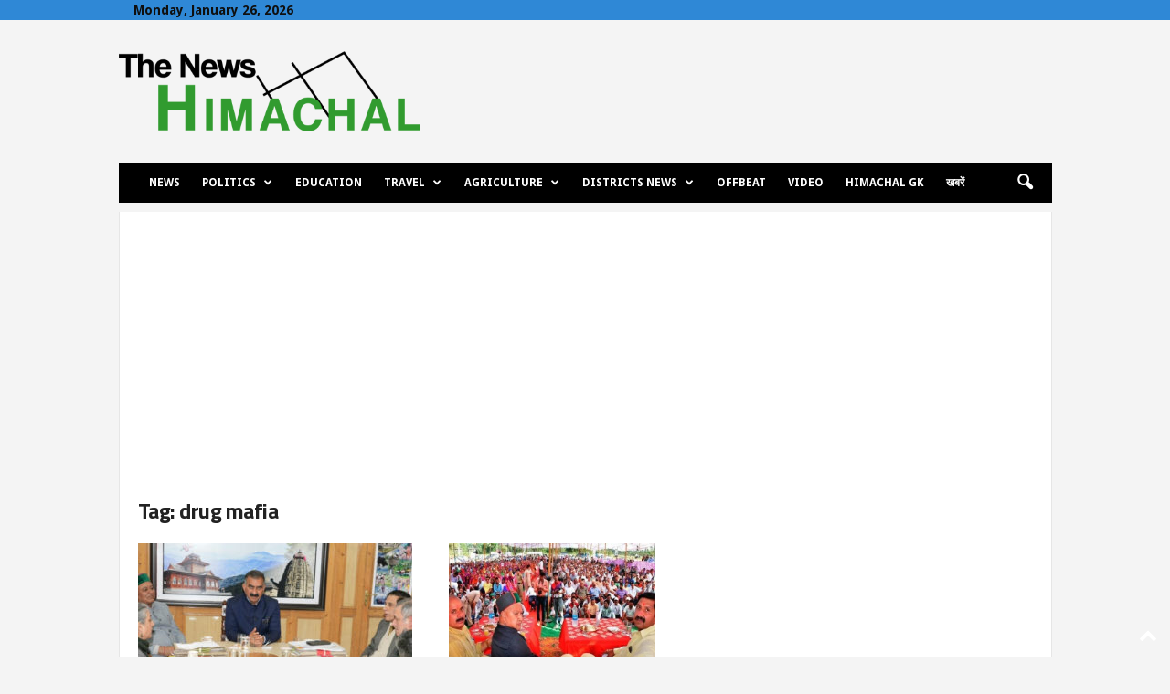

--- FILE ---
content_type: text/html; charset=utf-8
request_url: https://www.google.com/recaptcha/api2/aframe
body_size: 268
content:
<!DOCTYPE HTML><html><head><meta http-equiv="content-type" content="text/html; charset=UTF-8"></head><body><script nonce="af2XWKtoW5kSkqDUixPl-w">/** Anti-fraud and anti-abuse applications only. See google.com/recaptcha */ try{var clients={'sodar':'https://pagead2.googlesyndication.com/pagead/sodar?'};window.addEventListener("message",function(a){try{if(a.source===window.parent){var b=JSON.parse(a.data);var c=clients[b['id']];if(c){var d=document.createElement('img');d.src=c+b['params']+'&rc='+(localStorage.getItem("rc::a")?sessionStorage.getItem("rc::b"):"");window.document.body.appendChild(d);sessionStorage.setItem("rc::e",parseInt(sessionStorage.getItem("rc::e")||0)+1);localStorage.setItem("rc::h",'1769403877538');}}}catch(b){}});window.parent.postMessage("_grecaptcha_ready", "*");}catch(b){}</script></body></html>